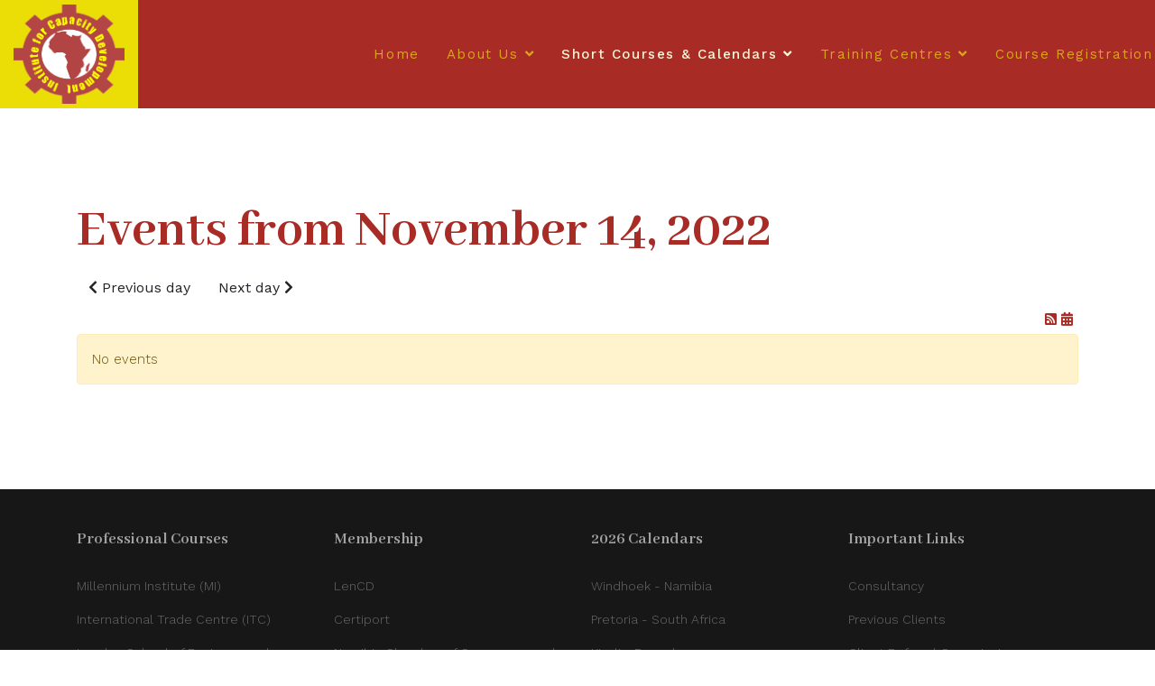

--- FILE ---
content_type: text/html; charset=utf-8
request_url: https://www.icdtraining.com/en/short-courses/monthly-calendar/day/11-14-2022
body_size: 41566
content:

<!doctype html>
<html lang="en-gb" dir="ltr">

<head>
    <meta charset="utf-8">
    <meta name="viewport" content="width=device-width, initial-scale=1, shrink-to-fit=no">
    <link rel="canonical" href="https://www.icdtraining.com/en/short-courses/monthly-calendar/day/11-14-2022">
    <meta charset="utf-8" />
	<base href="https://www.icdtraining.com/en/short-courses/monthly-calendar/day/11-14-2022" />
	<meta name="keywords" content="Adobe Acrobat 7,Adobe Acrobat 8 Pro,Adobe Photoshop CS - Foundation,Adobe Photoshop CS - Intermediate,Adobe Photoshop CS3 - Advanced,Adobe Photoshop CS3 - Expert,Adobe Photoshop CS3 - Foundation,Adobe Photoshop CS3 - Intermediate,Advanced Computer Skills for Personal Assistants,Advanced HTML Programming,Computer Basics - Advanced,Computer Basics - Expert,Computer Basics - Foundation,Computer Basics - Intermediate,Core Essentials - MS Access,Core Essentials - MS Excel,Core Essentials - MS Outlook,Core Essentials - MS PowerPoint,Core Essentials - MS Project,Core Essentials - MS Publisher,Core Essentials - MS Word,Database Management Techniques,Desk-top Publishing,Digital Crime Investigation,Disaster Recovery Planning,Endpoint Security and Network access security,Fundamentals of HTML Programming, ,,Introduction to Operating Systems,Introduction to System and Network Security,Law of Data Security and Investigation,Management Information System and Data,Management,Microsoft Excel  Advanced,Microsoft Excel  Intermediate,Microsoft Excel  Introduction,Microsoft Internet Explorer,Microsoft SharePoint Designer,Microsoft Windows,Microsoft Word Advanced,Microsoft Word Intermediate,Microsoft Word Introduction,Network Security Administration and,Management,Online Publishing,PC Configuration and Troubleshooting,Social Engineering Deception and Defences,Website Development and Management,Windows 2008 Server Administration and Management, Advanced Energy Economics,Analysis &amp; Planning of Investment Projects in the Energy,Sector,Energy and Climate Change,Energy Auditing,Energy Modeling and Analysis,Energy Planning &amp; Sustainable Development,Energy Project Planning &amp; Evaluation,Environmental Impact Assessment of Energy Projects,Environmental Monitoring in the Energy Sector,Financial Management of Energy Projects,Financing of Energy Projects,Fundamentals of Energy Infrastructure Project Finance,Fundamentals of Wind Energy,General Energy Planning,Implementing Rural Electrification Programme,Inspection of Energy Installations,Investment Analysis &amp; Energy Project Management,Liquid Fuels Supply and Demand in Emerging Markets,Logistics &amp; Supply Chain Management in the Energy Sector,Mainstreaming Gender in Sustainable Energy Planning and,Management,Management of Donor Finance in Energy Projects,Management of Energy Installations Systems,Micro Hydropower Technology Development,Monitoring &amp; Evaluation of Energy Projects,Planning and Management of  Energy Resources,Planning of Renewable Energy,Planning, Monitoring &amp; Evaluation of Energy Projects,Renewable Energy &amp; Sustainability,Rural energy Planning and Management,Strategic Procurement Management in the Energy Sector,Sustainable Energy Planning,Sustainable Gas Supply &amp; Demand,Sustainable Hydropower Development,Sustainable Liquified Petroleum Gas Demand &amp; Supply, Budgeting for Efficient Economic Management,Economic planning and budgeting,Excel based Macroeconomic Model Building and Simulations,Local Authorities Resources Mobilization and Management,Macro-econometric Modelling and Forecasting,Macroeconomic Policy Analysis and Management :,Concepts, Tools and Techniques,Macroeconomic policy formulation, analysis and,management,Macroeconomics for Public Sector Managers,Management of Decentralized Development,Management of Rural Development Programmes,Market Analysis and Economic Policy Management,Monetary and Fiscal Policies Management for Legislators,Participatory management of rural development programmes,Pension Funds Options and Management,Planning and Management of Social Services and,Infrastructure,Policy Analysis for Parliamentarians and Policy Makers,Policy design, Analysis and Empowerment,Policy Formulation Implementation and Evaluation,Poverty Reduction Strategies Monitoring and Evaluation,Systems,Public Budgeting and Fiscal Management,Public Debt Management, ,,Public Financial Management for Effective Aid Management,for Policymakers and Parliamentarians,Public Sector Management Strategies and Policies,Quantitative techniques for macroeconomic analysis and,management,Research Methodology and Analysis for Government,Officers,Research Methods, Survey Methodology and Data,Management,Resource Mobilization for Rural Development,Restructuring and Privatization of Public Enterprises,Risk Management,Sectoral policy design, analysis and management,Social Policy Development and Empowerment,Socio Economic rights,SPSS for Researchers and Policy Analysts,STATA Training,Statistical Analysis for Planners, Budget Officers and,Economists,Statistical Methods and Computer Applications for Policy,Analysts,Statistical Methods for Poverty Profiling and Analysis,Survey Methodology and Statistics for Enumerators,Sustainable Mining Laws and Policy Implementation,Sustainable Tourism Development and Management,Tax Analysis and Revenue Forecasting,Tax Management and Income Generation Strategies,Telecommunication Markets and Data Management,Trade Negotiation skills, Accounting Skills for the New Supervisor,Activity Based Budgeting,Advanced Accounting and Auditing for Public,Sector Organizations,Advanced Business Financial Analysis,Asset and Liability Management,Auditing of Computerized Accounting Systems,Auditing of State Owned Enterprises,Budgetary control in project control management,Budgeting and Budgetary Control,Budgeting and Forecasting,Computer Applications in Accounting Auditing,and Financial Management,Computerized Public Sector Financial,Management,Costing, Cost Modeling and Pricing in,Telecommunications,Evaluating Financial Performance,Finance and Budgeting for Non Finance,Managers,Financial Analysis,Financial management and auditing of donor-,funded projects,Financial Management and Budgetary control,Financial Management for Managers,Financial Management for NGOs, ,,Financial Modelling &amp; Valuation,Financial Performance Evaluation for Public,Sector Institutions,Financial Planning &amp; Forecasting,Financial Risk Management,Fixed Asset Management and Project Accounting,Forensic Auditing and Investigation,Implementing Auditing Procedures,Internal Audit,International Financial Reporting Standards,(IFRS),Managing Cash flow,Managing the Internal Audit Function,Modern Accounting Techniques for Accountants,and Auditors,Performance Based Budgeting,Project Finance Modelling,Public Sector Financial Management and control,Revenue Collection Management,Strategic Financial Management,Value for Money (VFM) Auditing for Projects, Advanced Trainers Skills Development for Senior,Trainers,Building Self Esteem and Assertiveness Skills,Coaching and Mentoring,Conducting Effective Performance Reviews,Conquering the Fear of Speaking in Public,Crisis Management,Employee Engagement,Facilitation and Consultation Skills,Gender Analysis and mainstreaming,Good Governance and Leadership,Hiring for Success - Behavioral Interviewing,Techniques,HR and the law,HR for non-HR professionals,HR policy development and implementation,HR strategy fundamentals,Human  Resource Management and Development,Integrating Organizational &amp; Individual,Performance Management Systems,Introductory human  resources Management and,performance evaluation,Knowledge Management,Labour Relations in the Public Sector,Leadership Development Programme for Women,Leadership Innovation and Change Management, ,,Leadership Skills for Supervisors - Communication,,Coaching, and Conflict,Leading &amp; Communicating Change,Management Advancement Programme,Managing the Office Function,Managing the Training Function,Mastering the Interview,Measuring HR Effectiveness,Media Communication and Advocacy,Mediation, Grievance Handling and Conflict,Management,Organisational Development,Performance appraisal Techniques for PAs,Performance Based Human Resources,Management,Performance Evaluation and Management,Personnel Auditing and Training Needs Analysis,Post-Conflict Reconstruction and Stabilisation,Public Service Human Resource Planning and,Management,Results Based Performance Management,Security and Risk Management,Setting performance measures,Social Media and Corporate Relations,Social Media and Digital Journalism,Specialized Competency Training of Instructors /,Trainers,Staff Performance, Appraisal and Evaluation,Technique,Strategic Management for Prisons Support,Programmes in Peace Operations,Strategic Management Skills for Senior Executives, ,,Strategic Performance Management and,Organisational Development,Strategic Planning,Strategic Relationship Management,Strategic Thinking Management,Strengthening Alliances and Network,Management,Talent Management and Succession Planning,Target Setting and Performance Measurement,for Public and Private Sector Institutions,Team Building,Training Needs Analysis and staff Development,Training of Trainers (TOT),Understanding the role and Operations of the,Ombudsman,Workforce Metrics: Introduction to Measurement,in HR and Benchmarking,Workforce planning,Youth Leadership Development and empowerment, Climate Change Adaptation in development,Climate Change and Policy Design,Community Health Project Planning and Management,Community Health Promotion for Trainers,Community Management for Sustainable Water Supply,and Sanitation,Community Water and Sanitation,Community water resource Management and,Sustainable development,Dietary Management and Treatments of HIV/AIDS,Emergency Water Supply and Environmental Sanitation,Environment Impact Assessment Management,Environmental Impact Assessment and Land Reclamation,Environmental Impact Assessment for Sustainable,Development,Environmental Planning for Sustainable Development,Geographical Information Systems (GIS) and Remote,Sensing,Health Centre Administration and Management,Health policy formulation and planning,Health Sanitation and Water Management,Integrated Urban Water Management,Integrated water Resources Management,Management of HIV/AIDS at the workplace,Managing Occupational health and safety,Natural resources development and environment,protection,Nutrition and HIV/AIDS Management,Pest Control in Food Processing Plants,Safety in the Workplace,Sexual reproductive health rights,Sustainable Rural Water Supply and Sanitation,Trade Waste and Industrial Wastewater Treatment,Waste Management, Agricultural Extension, Innovations and Training,Agricultural Policy  Formulation and Analysis,Agricultural Policy in Africa,Agricultural Project Planning and Implementation,Management,Agricultural Projects Monitoring and Evaluation,Agriculture Development and Food Security,Agriculture Marketing &amp; International Trade,Agriculture Production &amp; Trade,Agriculture Project Planning &amp; Management,Analysis &amp; Planning of Investment Projects in the,Agriculture Sector,Commodity Chains and Globalization,Commodity-Based Export Diversification and,Competitiveness Strategies,Community Food Security and Agriculture,Development,Community Sustainable Livelihood And Food,Security Management,Competitiveness Strategies through participatory,processes,Concepts and Tools for Agriculture Value Chain,Data Collection &amp; Analysis in Agriculture Sector,Developing Value Chain Pilot Project Plans,Development of Indicators for Sustainable,Agriculture, ,,Ecofarming practices for smallholdings,Environmental Impact Assessment of Agriculture,Projects,Environmental Monitoring in the Agriculture Sector,Farm Planning and Management,Field Crop Production for Sustainability,Financing Agriculture Projects for Sustainability,Financing of Agriculture Projects,Food Insecurity and Vulnerability Information and,Mapping Systems,Food Security and Land Rights,Gender Analysis &amp; Sustainability in Agriculture,Sector,GIS for Agriculture Development,Global Agricultural Value Chains: Sustainable Growth,for Sustainable Development,Globalization of the Agro-Food System: Challenges,for Promoting Agricultural Exports,Governance in Global Value Chains,High Value Agricultural Products for Smallholder,Markets,Horticulture for Food Security,Impact of Climate Change on Agriculture Sector,Impact of HIV &amp; AIDS on Sustainability in Agriculture,Sector,Implementing and Sustaining Food Security in Africa,Investment Analysis of  Agriculture Projects,Irrigation Technologies &amp; Methods for Small Scale,Farmers,Land Policy Development and Poverty Reduction,Policy Management,Land Policy Formulation, Implementation and,Monitoring, ,,Land Reform and Food Security,Land Resource Conservation,Land Tenure and Policy Issues In Land Use Planning,Land Tenure, Property Rights, and Natural Resource,Management,Management of Irrigation Projects,Managing Agriculture Projects for Food Security,Managing Donor Funded Projects in Agriculture,Sector,Mapping Agricultural Value Chain,Monitoring and Evaluating Value Chain Pilot Projects,Monitoring and Evaluation of Agricultural,Development Projects,Participatory Extension in Rural Communities,Partnerships for Agribusiness Development,,Agricultural Trade, and Market Access,Pesticides Management for Sustainable Agriculture,Planning, Monitoring &amp; Evaluation of Agriculture,Projects,Private Sector Participation in improving industry,performance,Procurement for Agriculture Projects,Promoting Inclusive Agricultural Value Chains,Safe &amp; Effective Use of Crop Protection Products,Safe Warehousing of Crop Production,Strategic Procurement in the Agriculture Sector,Strategies for increasing value chain competitiveness,Strengthening Value Chains to Promote Economic,Growth,Structure and dynamics of value chains,The economics of soil productivity, ,,Tools for decision making and action in the,agricultural sector,Training of Trainers on Land Rights and Land Policy,in Africa,Understanding the value chain and integrating,information into strategy,Value chain analysis and development,Value Chain Concepts and Applications,Value chain framework, economic growth and,poverty reduction,Women's Property Rights and Land Tenure Security, Advanced Logistics and Supply Chain Management,Contract Drafting, Negotiation Skills and,Procurement Management,E- Procurement,Effective Purchasing, Tendering &amp; Supplier Selection,Environmental Procurement,Evaluating, Rating and Selecting Suppliers,Fleet and Transport Management,Logistics and Facility Management,Managing Logistics in the Supply Chain,Managing the Contract &amp; Supplier Relationships,Materials and Supply Chain Management,Procurement Management,Procurement Management for World Bank Funded,Projects,Procurement Policy Implementation,Production Planning &amp; Inventory Control,Purchasing &amp; Supply Management,Purchasing and Cost Saving Techniques,Specifying Requirements &amp; Planning Supply,Stores and Inventory Control Management,Strategic Logistics: Planning and Management,Understanding the Corporate Environment,Warehouse and Retails Logistics,Warehouse Operations and Management, Basic Internet Marketing,Building Relationships for Success in Sales,Business Ethics for the Office,Business Etiquette - Gaining That Extra Edge,Business Leadership - Becoming Management,Material,Business Succession Planning - Developing and,Maintaining a Succession Plan,Customer Care and Public Relations,Marketing and Sales,Marketing for Small Businesses,Marketing with Social Media,Strategic Marketing Communications and Business,Development,Strategic Marketing for FDI and Investment,Promotion,Strategic Tourism Marketing, Accounting Principles for Microfinance Institutions,Advanced Credit Management and Debt Recovery,Agricultural Value Chain Development,Basic Entrepreneurial and Business Management,Skills,Business Planning in Microfinance,Business, Credit Appraisal and Entrepreneurship,development,Credit Management and Debt Recovery,Delinquency Management and Interest Rate,Setting,Development Strategies for SMEs,Financial Analysis for Microfinance Institutions,Improving Operating Efficiencies in MFIs,Income Generating Training,Lending Methodologies and Product Development,Management Information System for Microfinance,Institutions,MFI Performance Monitoring and Reporting,Microfinance and Institutional Policy Development,Micro-finance Management and Governance,Microfinance Policy, Regulation and Supervision,Microfinance risk management and internal,control audit training,Microfinance Training of Trainers,Operational Risk Management for Microfinance,Institutions, ,,Principles for successful Microfinance,Rural Enterprise Development and Management,Skills for Microfinance Managers,Strategic Planning for Small Scale Industries,Strategic Marketing for Microfinance Institutions,Sustainable Enterprise Development and,Management, Advanced Project Management,Advanced Project Monitoring and Evaluation,Advanced Project  Analysis and Evaluation,Advanced project finances Analysis,Advanced Project Monitoring and Evaluation for,Development Projects,Effective Planning &amp; Scheduling,Gender Sensitive Project Planning and Management,Managing  Multiple Projects,Methods and tools for project monitoring and,evaluation,Microsoft Project,Monitoring and evaluation of community and development project projects,Negotiation Skills on Energy Projects and Supervision of,International Contracts,Participatory project planning and Management,Private Public Partnerships for Development Projects,Project Design Planning and Management,Project Design, Proposal Writing and Fund Raising,Project Finance Analysis,Project Planning, Monitoring and Evaluation,Project Cycle Management,Project Management for PAs, Secretaries and,Administrators,Project Management Fundamentals,Project Management Skills for Non-Project Managers,Project planning and management for NGOs,Results Based Monitoring and Evaluation of,development projects,Strategic financial management of NGO Projects,Sustainable Development Projects  in Rural,Communities,Project Portfolio Management, Advanced Executive Office Administration and,Secretarial Skills,Advanced Writing Skills,Archival Management and Documentation,Basic Executive Office Administration and,Secretarial Skills,Communication and Report Writing Skills,Computerized Management of Institutional,Records,Developing Communication Tools,Effective Office Management and Administration,Effective Presentation skills,Event Planning and Management,Executive Administration Skills for PAs and,Secretaries,Executive Secretarial and Administrators Course,Intermediate Executive Office Administration and,Secretarial Skills,Library Management and Documentation,Management Advancement Programme for,Secretaries,Management Skills for Ministers Secretaries,Managing Information Registry,NGO management and Administration,Professional Minute taking and report writing,skills,Professional Secretarial and administrative Skills,Protocol Procedures and Diplomatic etiquette,Public Relations for secretaries,Reception, Switchboard and Telephone,Techniques,Report Writing Skills,Skills for the Administrative Assistant,Speech Writing Skills,Travel and Protocol Procedures" />
	<meta name="description" content="Institute for Capacity Development (ICD) is a non partisan independent Management training and development institution. ICD was founded on the need to continuously capacitate the skills of decision makers in Government, Parastatals, NGOs, the Private sector, CBOs and all other development based institutions." />
	<meta name="generator" content="HELIX_ULTIMATE_GENERATOR_TEXT" />
	<title>2026 Monthly Calendar</title>
	<link href="/images/icd.png" rel="shortcut icon" type="image/vnd.microsoft.icon" />
	<link href="/media/com_rseventspro/css/font-awesome.min.css?d457510d454f567aff0c520a95b0c2b9" rel="stylesheet" />
	<link href="/media/com_rseventspro/css/v4-shims.min.css?d457510d454f567aff0c520a95b0c2b9" rel="stylesheet" />
	<link href="/media/com_rseventspro/css/site.css?d457510d454f567aff0c520a95b0c2b9" rel="stylesheet" />
	<link href="/media/com_rseventspro/css/calendar.css?d457510d454f567aff0c520a95b0c2b9" rel="stylesheet" />
	<link href="//fonts.googleapis.com/css?family=Work Sans:100,100i,300,300i,400,400i,500,500i,700,700i,900,900i&subset=latin&display=swap" rel="stylesheet" media="none" onload="media=&quot;all&quot;" />
	<link href="//fonts.googleapis.com/css?family=Abhaya Libre:100,100i,300,300i,400,400i,500,500i,700,700i,900,900i&subset=sinhala&display=swap" rel="stylesheet" media="none" onload="media=&quot;all&quot;" />
	<link href="/templates/megainc/css/bootstrap.min.css" rel="stylesheet" />
	<link href="/plugins/system/helixultimate/assets/css/system-j3.min.css" rel="stylesheet" />
	<link href="/templates/megainc/css/font-awesome.min.css" rel="stylesheet" />
	<link href="/templates/megainc/css/fa-v4-shims.css" rel="stylesheet" />
	<link href="/templates/megainc/css/template.css" rel="stylesheet" />
	<link href="/templates/megainc/css/presets/default.css" rel="stylesheet" />
	<style>
.sppb-addon-article .sppb-article-info-wrap h3{font-family: 'Work Sans', sans-serif;}
body{font-family: 'Work Sans', sans-serif;font-size: 15px;font-weight: 300;}
@media (max-width:767px){body{font-size: 13px;}
}
h1{font-family: 'Abhaya Libre', sans-serif;font-size: 60px;font-weight: 600;}
@media (min-width:768px) and (max-width:991px){h1{font-size: 45px;}
}
@media (max-width:767px){h1{font-size: 35px;}
}
h2{font-family: 'Work Sans', sans-serif;font-size: 27px;font-weight: 400;}
@media (max-width:767px){h2{font-size: 18px;}
}
h3{font-family: 'Abhaya Libre', sans-serif;font-size: 44px;font-weight: 600;}
@media (max-width:767px){h3{font-size: 26px;}
}
h4{font-family: 'Work Sans', sans-serif;font-size: 18px;font-weight: 300;}
@media (min-width:768px) and (max-width:991px){h4{font-size: 16px;}
}
@media (max-width:767px){h4{font-size: 14px;}
}
.sp-megamenu-parent > li > a, .sp-megamenu-parent > li > span, .sp-megamenu-parent .sp-dropdown li.sp-menu-item > a{font-family: 'Work Sans', sans-serif;font-size: 15px;font-weight: 700;}
@media (max-width:767px){.sp-megamenu-parent > li > a, .sp-megamenu-parent > li > span, .sp-megamenu-parent .sp-dropdown li.sp-menu-item > a{font-size: 13px;}
}
.step-arrow .step-number{font-family: 'Abhaya Libre', sans-serif;}
.logo-image {height:110px;}.logo-image-phone {height:110px;}
	</style>
	<script type="application/json" class="joomla-script-options new">{"csrf.token":"e6827e14b2f5465d487e8e6d1a45ef32","system.paths":{"root":"","base":""},"data":{"breakpoints":{"tablet":991,"mobile":480},"header":{"stickyOffset":"100"}}}</script>
	<script src="/media/system/js/core.js?d457510d454f567aff0c520a95b0c2b9"></script>
	<script src="/media/jui/js/jquery.min.js?d457510d454f567aff0c520a95b0c2b9"></script>
	<script src="/media/jui/js/jquery-noconflict.js?d457510d454f567aff0c520a95b0c2b9"></script>
	<script src="/media/jui/js/jquery-migrate.min.js?d457510d454f567aff0c520a95b0c2b9"></script>
	<script src="/templates/megainc/js/bootstrap.bundle.min.js"></script>
	<script src="/templates/megainc/js/main.js"></script>
	<script>
var rsepro_root = '/';
var rsepro_modal_width = '800';
var rsepro_modal_height = '600';
var rsepro_muted_class = 'muted'template="megainc";
	</script>
	<script src="/media/com_rseventspro/js/bootstrap.fix.js?d457510d454f567aff0c520a95b0c2b9" type="text/javascript"></script>
	<script src="/media/com_rseventspro/js/site.js?d457510d454f567aff0c520a95b0c2b9" type="text/javascript"></script>
</head>


<body class="site helix-ultimate hu com-rseventspro view-calendar layout-day task-none itemid-335 en-gb ltr sticky-header layout-fluid offcanvas-init offcanvs-position-right preset-white">
    
    <div class="body-wrapper">
        <div class="body-innerwrapper">
                        
<header id="sp-header" >

				
	
<div class="row">
	<div id="sp-logo" class="col-6 col-sm-4 col-lg-3 "><div class="sp-column  d-flex align-items-center"><ul class="sp-contact-info"><li class="sp-contact-phone"><span class="fa fa-phone" aria-hidden="true"></span> <a href="tel:+27123623397">+27123623397</a></li><li class="sp-contact-mobile"><span class="fa fa-mobile" aria-hidden="true"></span> <a href="tel:+27603048492">+27603048492</a></li><li class="sp-contact-email"><span class="fa fa-envelope" aria-hidden="true"></span> <a href="mailto:coordinator@icdtraining.com">coordinator@icdtraining.com</a></li><li class="sp-contact-time"><span class="fa fa-clock-o" aria-hidden="true"></span> Mon - Fri 8:00 - 17:30</li></ul><div class="logo"><a href="/"><img class="logo-image d-none d-lg-inline-block" src="/images/icd.png" alt="Institute for Capacity Development"><img class="logo-image-phone d-inline-block d-lg-none" src="/images/icd.png" alt="Institute for Capacity Development"></a></div></div></div><div id="sp-menu" class="col-2 col-sm-6 col-lg-9 "><div class="sp-column  d-flex align-items-center justify-content-end"><nav class="sp-megamenu-wrapper" role="navigation"><a id="offcanvas-toggler" aria-label="Navigation" class="offcanvas-toggler-right d-block d-lg-none" href="#"><i class="fa fa-bars" aria-hidden="true" title="Navigation"></i></a><ul class="sp-megamenu-parent menu-animation-fade-down d-none d-lg-block"><li class="sp-menu-item"><a   href="/en/" >Home</a></li><li class="sp-menu-item sp-has-child"><a   href="/en/about" >About Us</a><div class="sp-dropdown sp-dropdown-main sp-menu-right" style="width: 240px;"><div class="sp-dropdown-inner"><ul class="sp-dropdown-items"><li class="sp-menu-item"><a   href="/en/about/services" >Services</a></li><li class="sp-menu-item"><a   href="/en/about/visa-information-and-accomodation" >Visa Information and Accomodation</a></li><li class="sp-menu-item"><a   href="/en/about/contact-us" >Contact Us</a></li></ul></div></div></li><li class="sp-menu-item sp-has-child active"><a   href="/en/short-courses" >Short Courses &amp; Calendars</a><div class="sp-dropdown sp-dropdown-main sp-menu-right" style="width: 240px;"><div class="sp-dropdown-inner"><ul class="sp-dropdown-items"><li class="sp-menu-item sp-has-child"><a   href="#" >2026 Calendar</a><div class="sp-dropdown sp-dropdown-sub sp-menu-right" style="width: 240px;"><div class="sp-dropdown-inner"><ul class="sp-dropdown-items"><li class="sp-menu-item"><a   href="/docs/calendars/ICD_International_Short_Courses_2026_Calendar-Windhoek_(Namibia).pdf" >Windhoek - Namibia</a></li><li class="sp-menu-item"><a   href="/docs/calendars/ICD_International_Short_Courses_2026_Calendar-Pretoria_(RSA).pdf" >Pretoria - South Africa</a></li><li class="sp-menu-item"><a   href="/docs/calendars/ICD_International_Short_Courses_2026_Calendar-Harare_(Zimbabwe).pdf" >Harare - Zimbabwe</a></li><li class="sp-menu-item"><a   href="/docs/calendars/ICD_International_Short_Courses_2026_Calendar-Kigali_(Rwanda).pdf" >Kigali - Rwanda</a></li></ul></div></div></li><li class="sp-menu-item current-item active"><a aria-current="page"  href="/en/short-courses/monthly-calendar" >Monthly Calendar</a></li><li class="sp-menu-item"></li><li class="sp-menu-item"></li><li class="sp-menu-item"></li><li class="sp-menu-item"></li><li class="sp-menu-item"></li><li class="sp-menu-item"></li><li class="sp-menu-item"></li><li class="sp-menu-item"></li><li class="sp-menu-item"></li><li class="sp-menu-item"></li><li class="sp-menu-item"></li><li class="sp-menu-item"></li><li class="sp-menu-item"><a   href="/en/short-courses/course-categories" >Our Course Categories</a></li></ul></div></div></li><li class="sp-menu-item sp-has-child"><a   href="/en/training-venues" >Training Centres</a><div class="sp-dropdown sp-dropdown-main sp-menu-right" style="width: 240px;"><div class="sp-dropdown-inner"><ul class="sp-dropdown-items"><li class="sp-menu-item"><a   href="/en/training-venues/republic-of-namibia" >Republic of Namibia</a></li><li class="sp-menu-item"><a   href="/en/training-venues/republic-of-south-africa" >Republic of South Africa</a></li><li class="sp-menu-item"><a   href="/en/training-venues/republic-of-zimbabwe" >Republic of Zimbabwe</a></li><li class="sp-menu-item"><a   href="/en/training-venues/republic-of-rwanda" >Republic of Rwanda</a></li></ul></div></div></li><li class="sp-menu-item sp-has-child"><a   href="#" >Course Registration</a><div class="sp-dropdown sp-dropdown-main sp-menu-right" style="width: 240px;"><div class="sp-dropdown-inner"><ul class="sp-dropdown-items"><li class="sp-menu-item"><a   href="/en/course-registration/registration-procedures" >Registration Procedures</a></li><li class="sp-menu-item"><a   href="/en/course-registration/registration-modes" >Registration Modes</a></li><li class="sp-menu-item"><a   href="/en/course-registration/online-application" >Online Application</a></li><li class="sp-menu-item"><a   href="/docs/ICD_Application_Form.pdf" >Download Application Form</a></li></ul></div></div></li></ul></nav></div></div></div>
				
</header>
<section id="sp-section-3" >

				
	
<div class="row">
	<div id="sp-title" class="col-lg-12 "><div class="sp-column "></div></div></div>
				
</section>
<section id="sp-main-body" >

										<div class="container">
					<div class="container-inner">
						
	
<div class="row">
	
<main id="sp-component" class="col-lg-12 ">
	<div class="sp-column ">
		<div id="system-message-container" aria-live="polite">
			</div>


		
		
<h1>Events from November 14, 2022</h1>

<div class="clearfix">
	<a href="/en/short-courses/monthly-calendar/day/11-13-2022" class="btn pull-left"><i class="fa fa-chevron-left"></i> Previous day</a>
	<a href="/en/short-courses/monthly-calendar/day/11-15-2022" class="btn pull-right">Next day <i class="fa fa-chevron-right"></i></a>
</div>

<div class="rs_rss">
		
		<a href="https://www.icdtraining.com/en/short-courses/monthly-calendar/day/11-14-2022?format=feed&amp;type=rss" class="hasTooltip rsepro-rss" title="RSS Feed">
		<i class="fa fa-rss-square"></i>
	</a>
			<a href="https://www.icdtraining.com/en/short-courses/monthly-calendar/day/11-14-2022?format=raw&amp;type=ical" class="hasTooltip rsepro-ical" title="iCal Feed">
		<i class="fa fa-calendar"></i>
	</a>
	</div>

<div class="alert alert-warning">No events</div>


<script type="text/javascript">
	jQuery(document).ready(function() {
					});
</script>

			</div>
</main>
</div>
											</div>
				</div>
						
</section>
<section id="sp-bottom" >

						<div class="container">
				<div class="container-inner">
			
	
<div class="row">
	<div id="sp-bottom1" class="col-sm-col-sm-6 col-lg-3 "><div class="sp-column "><div class="sp-module "><h3 class="sp-module-title">Professional Courses</h3><div class="sp-module-content"><ul class="menu">
<li class="item-116"><a href="/en/millennium-institute-mi" >Millennium Institute (MI)</a></li><li class="item-310"><a href="/en/international-trade-centre-itc" >International Trade Centre (ITC)</a></li><li class="item-311"><a href="/en/london-school-of-business-and-finance-lsbf" >London School of Business and Finance (LSBF)</a></li><li class="item-312"><a href="/en/institute-of-supply-chain-management-ioscm" >Institute of Supply Chain Management (IoSCM)</a></li></ul>
</div></div></div></div><div id="sp-bottom2" class="col-sm-col-sm-6 col-lg-3 "><div class="sp-column "><div class="sp-module "><h3 class="sp-module-title">Membership</h3><div class="sp-module-content"><ul class="menu">
<li class="item-164"><a href="http://www.lencd.org/" >LenCD </a></li><li class="item-165"><a href="https://www.certiport.com/" >Certiport</a></li><li class="item-163"><a href="http://www.ncci.org.na/" >Namibia Chamber of Commerce and Industry (NCCI)</a></li></ul>
</div></div></div></div><div id="sp-bottom3" class="col-lg-3 "><div class="sp-column "><div class="sp-module "><h3 class="sp-module-title">2026 Calendars</h3><div class="sp-module-content"><ul class="menu">
<li class="item-313"><a href="/docs/calendars/ICD_International_Short_Courses_2026_Calendar-Windhoek_(Namibia).pdf" >Windhoek - Namibia</a></li><li class="item-314"><a href="/docs/calendars/ICD_International_Short_Courses_2026_Calendar-Pretoria_(RSA).pdf" >Pretoria - South Africa</a></li><li class="item-316"><a href="/docs/calendars/ICD_International_Short_Courses_2026_Calendar-Kigali_(Rwanda).pdf" >Kigali - Rwanda</a></li><li class="item-322"><a href="http://www.icdtraining.com/en/training-venues" >Venues/Centres</a></li></ul>
</div></div></div></div><div id="sp-bottom4" class="col-lg-3 "><div class="sp-column "><div class="sp-module "><h3 class="sp-module-title">Important Links</h3><div class="sp-module-content"><ul class="menu">
<li class="item-317"><a href="/en/consultancy" >Consultancy</a></li><li class="item-318"><a href="/en/previous-clients" >Previous Clients </a></li><li class="item-319"><a href="/en/client-referral-commission" >Client Referral Commission</a></li><li class="item-320"><a href="/en/icd-course-cancellation-policy" >ICD Course Cancellation Policy</a></li><li class="item-321"><a href="/en/fraud-alert-and-misrepresentation" >Fraud Alert and Misrepresentation</a></li></ul>
</div></div></div></div></div>
							</div>
			</div>
			
</section>
<footer id="sp-footer" >

						<div class="container">
				<div class="container-inner">
			
	
<div class="row">
	<div id="sp-footer1" class="col-lg-6 "><div class="sp-column "><span class="sp-copyright">© 2026 Institute for Capacity Development (ICD). All Rights Reserved.</span></div></div><div id="sp-footer2" class="col-lg-6 "><div class="sp-column "><div class="sp-module  privacy-menu"><div class="sp-module-content"><ul class="menu">
<li class="item-168"><a href="/en/privacy" >Privacy</a></li><li class="item-169"><a href="/en/terms" >Terms &amp; Conditions</a></li></ul>
</div></div><ul class="social-icons"><li class="social-icon-facebook"><a target="_blank" href="https://www.facebook.com/icdtraining" aria-label="facebook"><span class="fa fa-facebook" aria-hidden="true"></span></a></li><li class="social-icon-twitter"><a target="_blank" href="https://twitter.com/ICDconsultancy" aria-label="twitter"><span class="fa fa-twitter" aria-hidden="true"></span></a></li><li class="social-icon-pinterest"><a target="_blank" href="http://www.pinterest.com/icdtraining/" aria-label="Pinterest"><span class="fa fa-pinterest" aria-hidden="true"></span></a></li><li><a target="_blank" href="http://www.youtube.com/channel/UCfZk8T6m8J_KQlTaEZI6A2Q" aria-label="Youtube"><span class="fa fa-youtube" aria-hidden="true"></span></a></li><li class="social-icon-linkedin"><a target="_blank" href="http://www.linkedin.com/in/icdtraining" aria-label="LinkedIn"><span class="fa fa-linkedin" aria-hidden="true"></span></a></li><li class="social-icon-instagram"><a target="_blank" href="#" aria-label="Instagram"><span class="fa fa-instagram" aria-hidden="true"></span></a></li><li class="social-icon-vk"><a target="_blank" href="/+264813866883" aria-label="VK"><span class="fa fa-vk" aria-hidden="true"></span></a></li><li class="social-icon-skype"><a href="skype:icdtraining1?chat" aria-label="Skype"><span class="fa fa-skype" aria-hidden="true"></span></a></li><li class="social-icon-whatsapp"><a href="whatsapp://send?abid=+27603048492&text=Hi" aria-label="WhatsApp"><span class="fa fa-whatsapp" aria-hidden="true"></span></a></li></ul></div></div></div>
							</div>
			</div>
			
</footer>        </div>
    </div>

    <!-- Off Canvas Menu -->
    <div class="offcanvas-overlay"></div>
    <div class="offcanvas-menu">
        <a href="#" class="close-offcanvas"><span class="fa fa-remove"></span></a>
        <div class="offcanvas-inner">
                            <div class="sp-module "><div class="sp-module-content"><ul class="menu">
<li class="item-101 default"><a href="/en/" >Home</a></li><li class="item-107 menu-deeper menu-parent"><a href="/en/about" >About Us<span class="menu-toggler"></span></a><ul class="menu-child"><li class="item-114"><a href="/en/about/services" >Services</a></li><li class="item-287"><a href="/en/about/visa-information-and-accomodation" >Visa Information and Accomodation</a></li><li class="item-279"><a href="/en/about/contact-us" >Contact Us</a></li></ul></li><li class="item-105 active menu-deeper menu-parent"><a href="/en/short-courses" >Short Courses &amp; Calendars<span class="menu-toggler"></span></a><ul class="menu-child"><li class="item-325 menu-deeper menu-parent"><a href="#" >2026 Calendar<span class="menu-toggler"></span></a><ul class="menu-child"><li class="item-327"><a href="/docs/calendars/ICD_International_Short_Courses_2026_Calendar-Windhoek_(Namibia).pdf" >Windhoek - Namibia</a></li><li class="item-328"><a href="/docs/calendars/ICD_International_Short_Courses_2026_Calendar-Pretoria_(RSA).pdf" >Pretoria - South Africa</a></li><li class="item-329"><a href="/docs/calendars/ICD_International_Short_Courses_2026_Calendar-Harare_(Zimbabwe).pdf" >Harare - Zimbabwe</a></li><li class="item-330"><a href="/docs/calendars/ICD_International_Short_Courses_2026_Calendar-Kigali_(Rwanda).pdf" >Kigali - Rwanda</a></li></ul></li><li class="item-335 current active"><a href="/en/short-courses/monthly-calendar" >Monthly Calendar</a></li><li class="item-323"><a href="/en/short-courses/course-categories" >Our Course Categories</a></li></ul></li><li class="item-108 menu-deeper menu-parent"><a href="/en/training-venues" >Training Centres<span class="menu-toggler"></span></a><ul class="menu-child"><li class="item-173"><a href="/en/training-venues/republic-of-namibia" >Republic of Namibia</a></li><li class="item-276"><a href="/en/training-venues/republic-of-south-africa" >Republic of South Africa</a></li><li class="item-277"><a href="/en/training-venues/republic-of-zimbabwe" >Republic of Zimbabwe</a></li><li class="item-278"><a href="/en/training-venues/republic-of-rwanda" >Republic of Rwanda</a></li></ul></li><li class="item-280 menu-deeper menu-parent"><a href="#" >Course Registration<span class="menu-toggler"></span></a><ul class="menu-child"><li class="item-282"><a href="/en/course-registration/registration-procedures" >Registration Procedures</a></li><li class="item-281"><a href="/en/course-registration/registration-modes" >Registration Modes</a></li><li class="item-283"><a href="/en/course-registration/online-application" >Online Application</a></li><li class="item-284"><a href="/docs/ICD_Application_Form.pdf" >Download Application Form</a></li></ul></li></ul>
</div></div><div class="sp-module "><div class="sp-module-content"><ul class="menu">
<li class="item-101 default"><a href="/en/" >Home</a></li><li class="item-107 menu-deeper menu-parent"><a href="/en/about" >About Us<span class="menu-toggler"></span></a><ul class="menu-child"><li class="item-114"><a href="/en/about/services" >Services</a></li><li class="item-287"><a href="/en/about/visa-information-and-accomodation" >Visa Information and Accomodation</a></li><li class="item-279"><a href="/en/about/contact-us" >Contact Us</a></li></ul></li><li class="item-105 active menu-deeper menu-parent"><a href="/en/short-courses" >Short Courses &amp; Calendars<span class="menu-toggler"></span></a><ul class="menu-child"><li class="item-325 menu-deeper menu-parent"><a href="#" >2026 Calendar<span class="menu-toggler"></span></a><ul class="menu-child"><li class="item-327"><a href="/docs/calendars/ICD_International_Short_Courses_2026_Calendar-Windhoek_(Namibia).pdf" >Windhoek - Namibia</a></li><li class="item-328"><a href="/docs/calendars/ICD_International_Short_Courses_2026_Calendar-Pretoria_(RSA).pdf" >Pretoria - South Africa</a></li><li class="item-329"><a href="/docs/calendars/ICD_International_Short_Courses_2026_Calendar-Harare_(Zimbabwe).pdf" >Harare - Zimbabwe</a></li><li class="item-330"><a href="/docs/calendars/ICD_International_Short_Courses_2026_Calendar-Kigali_(Rwanda).pdf" >Kigali - Rwanda</a></li></ul></li><li class="item-335 current active"><a href="/en/short-courses/monthly-calendar" >Monthly Calendar</a></li><li class="item-323"><a href="/en/short-courses/course-categories" >Our Course Categories</a></li></ul></li><li class="item-108 menu-deeper menu-parent"><a href="/en/training-venues" >Training Centres<span class="menu-toggler"></span></a><ul class="menu-child"><li class="item-173"><a href="/en/training-venues/republic-of-namibia" >Republic of Namibia</a></li><li class="item-276"><a href="/en/training-venues/republic-of-south-africa" >Republic of South Africa</a></li><li class="item-277"><a href="/en/training-venues/republic-of-zimbabwe" >Republic of Zimbabwe</a></li><li class="item-278"><a href="/en/training-venues/republic-of-rwanda" >Republic of Rwanda</a></li></ul></li><li class="item-280 menu-deeper menu-parent"><a href="#" >Course Registration<span class="menu-toggler"></span></a><ul class="menu-child"><li class="item-282"><a href="/en/course-registration/registration-procedures" >Registration Procedures</a></li><li class="item-281"><a href="/en/course-registration/registration-modes" >Registration Modes</a></li><li class="item-283"><a href="/en/course-registration/online-application" >Online Application</a></li><li class="item-284"><a href="/docs/ICD_Application_Form.pdf" >Download Application Form</a></li></ul></li></ul>
</div></div>
                    </div>
    </div>

    
    

    <!-- Go to top -->
              <script src="//code.tidio.co/8qkcabrm3tttib2zee2j5hpmzmlowuch.js" async></script>
</body>

</html>

--- FILE ---
content_type: text/css
request_url: https://www.icdtraining.com/templates/megainc/css/presets/default.css
body_size: 14499
content:
body,.sp-preloader{background-color:#ffffff;color:#a92b26}.sp-preloader>div{background:#ebde07}.sp-preloader>div:after{background:#ffffff}#sp-top-bar{background:#333333;color:#aaaaaa}#sp-top-bar a{color:#aaaaaa}#sp-header{background:#a92b26}a{color:#ebde07}a:hover,a:focus,a:active{color:#a72222}.tags>li{display:inline-block}.tags>li a{background:rgba(235, 222, 7, 0.1);color:#ebde07}.tags>li a:hover{background:#a72222}.article-social-share .social-share-icon ul li a{color:#a92b26}.article-social-share .social-share-icon ul li a:hover,.article-social-share .social-share-icon ul li a:focus{background:#ebde07}.pager>li a{border:1px solid #ededed;color:#a92b26}.sp-reading-progress-bar{background-color:#ebde07}.sp-megamenu-parent>li>a{color:#ecdf08}.sp-megamenu-parent>li:hover>a{color:#fbf9d7}.sp-megamenu-parent>li.active>a,.sp-megamenu-parent>li.active:hover>a{color:#fbf9d7}.sp-megamenu-parent .sp-dropdown .sp-dropdown-inner{background:#ffffff}.sp-megamenu-parent .sp-dropdown li.sp-menu-item>a{color:#252525}.sp-megamenu-parent .sp-dropdown li.sp-menu-item>a:hover{color:#a72222}.sp-megamenu-parent .sp-dropdown li.sp-menu-item.active>a{color:#a72222}.sp-megamenu-parent .sp-mega-group>li>a{color:#252525}#offcanvas-toggler>.fa{color:#ecdf08}#offcanvas-toggler>.fa:hover,#offcanvas-toggler>.fa:focus,#offcanvas-toggler>.fa:active{color:#fbf9d7}.offcanvas-menu{background-color:#ffffff;color:#252525}.offcanvas-menu .offcanvas-inner .sp-module ul>li a,.offcanvas-menu .offcanvas-inner .sp-module ul>li span{color:#252525}.offcanvas-menu .offcanvas-inner .sp-module ul>li a:hover,.offcanvas-menu .offcanvas-inner .sp-module ul>li a:focus,.offcanvas-menu .offcanvas-inner .sp-module ul>li span:hover,.offcanvas-menu .offcanvas-inner .sp-module ul>li span:focus{color:#a72222}.offcanvas-menu .offcanvas-inner .sp-module ul>li.menu-parent>a>.menu-toggler,.offcanvas-menu .offcanvas-inner .sp-module ul>li.menu-parent>.menu-separator>.menu-toggler{color:rgba(37, 37, 37, 0.5)}.offcanvas-menu .offcanvas-inner .sp-module ul>li ul li a{color:rgba(37, 37, 37, 0.8)}.btn-primary,.sppb-btn-primary{border-color:#ebde07;background-color:#ebde07}.btn-primary:hover,.sppb-btn-primary:hover{border-color:#a72222;background-color:#a72222}ul.social-icons>li a:hover{color:#ebde07}.sp-page-title{background:#ebde07}.layout-boxed .body-innerwrapper{background:#ffffff}.sp-module ul>li>a{color:#a92b26}.sp-module ul>li>a:hover{color:#ebde07}.sp-module .latestnews>div>a{color:#a92b26}.sp-module .latestnews>div>a:hover{color:#ebde07}.sp-module .tagscloud .tag-name:hover{background:#ebde07}.search .btn-toolbar button{background:#ebde07}#sp-bottom-top,#sp-footer,#sp-bottom{background:#171717;color:rgba(255, 255, 255, 0.6)}#sp-bottom-top .text-color,#sp-footer .text-color,#sp-bottom .text-color{color:#ffffff}#sp-bottom-top a,#sp-footer a,#sp-bottom a{color:rgba(162, 162, 162, 0.6)}#sp-bottom-top a:hover,#sp-bottom-top a:active,#sp-bottom-top a:focus,#sp-footer a:hover,#sp-footer a:active,#sp-footer a:focus,#sp-bottom a:hover,#sp-bottom a:active,#sp-bottom a:focus{color:#ffffff}#sp-bottom .sp-module-content .latestnews>li>a>span{color:#ffffff}.sp-comingsoon body{background-color:#ebde07}.pagination>li>a,.pagination>li>span{color:#000}.pagination>li>a:hover,.pagination>li>a:focus,.pagination>li>span:hover,.pagination>li>span:focus{color:#a92b26}.pagination>.active>a,.pagination>.active>span{border-color:#ebde07;background-color:#ebde07}.pagination>.active>a:hover,.pagination>.active>a:focus,.pagination>.active>span:hover,.pagination>.active>span:focus{border-color:#ebde07;background-color:#ebde07}.error-code,.coming-soon-number{color:#ebde07}body a{color:#a92b26}body a:hover,body a:focus{color:#a92b26}.hero-slider div[class*="sp-slider-content-align"]{background-color:rgba(167, 34, 34, 0.6)}#sp-bottom-top .sppb-btn.sppb-btn-primary,.sppb-btn.sppb-btn-primary{background-color:#ebde07}#sp-bottom-top .sppb-btn.sppb-btn-primary.sppb-btn-outline,.sppb-btn.sppb-btn-primary.sppb-btn-outline{border:1px solid #ebde07;color:#ebde07}#sp-bottom-top .sppb-btn.sppb-btn-primary.sppb-btn-outline:hover,#sp-bottom-top .sppb-btn.sppb-btn-primary.sppb-btn-outline:focus,.sppb-btn.sppb-btn-primary.sppb-btn-outline:hover,.sppb-btn.sppb-btn-primary.sppb-btn-outline:focus{background-color:#ebde07}#sp-bottom-top .sppb-btn.sppb-btn-primary:hover,#sp-bottom-top .sppb-btn.sppb-btn-primary:focus,.sppb-btn.sppb-btn-primary:hover,.sppb-btn.sppb-btn-primary:focus{background-color:#b9af06}#sp-bottom-top .sppb-btn.sppb-btn-default,.sppb-btn.sppb-btn-default{color:#ebde07}#sp-bottom-top .sppb-btn.sppb-btn-default:hover,#sp-bottom-top .sppb-btn.sppb-btn-default:focus,.sppb-btn.sppb-btn-default:hover,.sppb-btn.sppb-btn-default:focus{background-color:#e6e6e6}#sp-bottom-top .sppb-btn.sppb-btn-default.sppb-btn-outline:hover,#sp-bottom-top .sppb-btn.sppb-btn-default.sppb-btn-outline:focus,.sppb-btn.sppb-btn-default.sppb-btn-outline:hover,.sppb-btn.sppb-btn-default.sppb-btn-outline:focus{color:#ebde07}#sp-bottom-top .sppb-btn.sppb-btn-link,.sppb-btn.sppb-btn-link{color:#a92b26}#sp-bottom-top .sppb-btn.sppb-btn-link.sppb-btn-primary-link,.sppb-btn.sppb-btn-link.sppb-btn-primary-link{color:#ebde07}#sp-header{height:120px}#sp-header .logo{height:120px;background-color:#a72222}.login .list-group>a{color:#a92b26}.article-list .article .article-header h1 a,.article-list .article .article-header h2 a{color:#a92b26}.article-list .article .article-header h1 a:hover,.article-list .article .article-header h1 a:active,.article-list .article .article-header h1 a:focus,.article-list .article .article-header h2 a:hover,.article-list .article .article-header h2 a:active,.article-list .article .article-header h2 a:focus{color:#a92b26}.article-details .article-ratings-social-share{border-top:1px solid rgba(169, 43, 38, 0.1);border-bottom:1px solid rgba(169, 43, 38, 0.1)}.pager{border-top:1px solid rgba(169, 43, 38, 0.15)}html.coming-soon body:before{background-color:rgba(167, 34, 34, 0.5)}html.error-page .error-code{color:#a92b26}input[type="text"]:not(.form-control),input[type="email"]:not(.form-control),input[type="url"]:not(.form-control),input[type="date"]:not(.form-control),input[type="password"]:not(.form-control),input[type="search"]:not(.form-control),input[type="tel"]:not(.form-control),input[type="number"]:not(.form-control),select:not(.form-control){color:#a92b26}input[type="text"]:not(.form-control)::placeholder,input[type="email"]:not(.form-control)::placeholder,input[type="url"]:not(.form-control)::placeholder,input[type="date"]:not(.form-control)::placeholder,input[type="password"]:not(.form-control)::placeholder,input[type="search"]:not(.form-control)::placeholder,input[type="tel"]:not(.form-control)::placeholder,input[type="number"]:not(.form-control)::placeholder,select:not(.form-control)::placeholder{color:rgba(169, 43, 38, 0.5)}textarea.sppb-form-control,.sppb-form-group textarea.sppb-form-control{border-bottom:1px solid rgba(169, 43, 38, 0.5)}textarea.sppb-form-control::placeholder,.sppb-form-group textarea.sppb-form-control::placeholder{color:rgba(169, 43, 38, 0.5)}.primary-bg{background-color:#a72222}.secondary-bg{background-color:#04d415}.primary-bg-op5{background-color:rgba(167, 34, 34, 0.5)}.primary-bg-op5 .sppb-row-overlay{background-color:rgba(167, 34, 34, 0.5)}.primary-bg-op6{background-color:rgba(167, 34, 34, 0.6)}.primary-bg-op3{background-color:rgba(167, 34, 34, 0.3)}#sp-logo .sp-column a{color:#a92b26}.mod-languages:hover form .chzn-container .chzn-single,.mod-languages:hover:before{color:#a92b26}.mod-languages form .chzn-container .chzn-single{color:#a92b26;border-bottom:1px solid rgba(169, 43, 38, 0.3)}.mod-languages form .chzn-container .chzn-single:hover,.mod-languages form .chzn-container .chzn-single:focus{color:#a92b26;border-bottom-color:#a92b26}.mod-languages form .chzn-container.chzn-container-active .chzn-single{border-bottom-color:#a92b26}.mod-languages form .chzn-container .chzn-drop{color:#a92b26}.mod-languages form .chzn-container .chzn-drop .chzn-results li:hover,.mod-languages form .chzn-container .chzn-drop .chzn-results li:focus,.mod-languages form .chzn-container .chzn-drop .chzn-results li.result-selected{color:#ebde07}.hero-slider div[class*="sp-slider-content-align"]{background-color:rgba(167, 34, 34, 0.6)}.req-a-call .sppb-form-builder-btn button:hover,.req-a-call .sppb-form-builder-btn button:focus{color:#ebde07}.sppb-addon-testimonial .sppb-addon-content{border-left:3px solid #04d415}.sppb-addon-testimonial .sppb-addon-content .sppb-addon-testimonial-review{border-bottom:1px solid rgba(169, 43, 38, 0.1)}.sppb-addon-testimonial:hover .sppb-addon-content{background-color:#04d415}.sppb-addon-testimonial .sppb-addon-testimonial-footer .sppb-addon-testimonial-client-url,.sppb-addon-testimonial .sppb-addon-testimonial-footer .sppb-addon-testimonial-client{color:#a92b26}.sppb-addon-form-builder:not(.req-a-call) .sppb-form-control::placeholder,.sppb-addon-form-builder:not(.req-a-call) .sppb-form-group .sppb-form-control::placeholder{color:rgba(169, 43, 38, 0.5)}.sppb-addon-form-builder:not(.req-a-call) .form-builder-checkbox-item label::before,.sppb-addon-form-builder:not(.req-a-call) .form-builder-radio-item label::before,.sppb-addon-form-builder:not(.req-a-call) .sppb-form-check-label::before{border-color:#a92b26}.sppb-addon-form-builder:not(.req-a-call) .form-builder-checkbox-item input:checked+label::before,.sppb-addon-form-builder:not(.req-a-call) .form-builder-radio-item input:checked+label::before,.sppb-addon-form-builder:not(.req-a-call) .sppb-form-check-input:checked+label::before{background:#a92b26;border-color:#a92b26}.sppb-addon-form-builder:not(.req-a-call) textarea.sppb-form-control{border-bottom:1px solid rgba(169, 43, 38, 0.5)}.sppb-addon-form-builder:not(.req-a-call) .sppb-form-builder-btn .sppb-btn{background-color:#04d415}.sppb-addon-form-builder:not(.req-a-call) .sppb-form-builder-btn .sppb-btn:hover,.sppb-addon-form-builder:not(.req-a-call) .sppb-form-builder-btn .sppb-btn:focus{background-color:#04ed17}.sppb-addon-persion .sppb-person-information>span.sppb-person-designation,.sppb-addon-persion .sppb-person-information>span.sppb-person-email,.sppb-addon-person .sppb-person-information>span.sppb-person-designation,.sppb-addon-person .sppb-person-information>span.sppb-person-email{color:#a92b26}.sppb-addon-person .person-content-show-on-hover{background:#ebde07}.sppb-addon-ajax-contact{background-color:#04d415}.sppb-addon-form-builder.contact-from-wrap{background-color:#04d415}.bd-column-wrap{border:1px solid #04d415}.sp-simpleportfolio-view-items .carousel-item .sp-simpleportfolio-info .sp-simpleportfolio-title>a{color:#a92b26}.sp-simpleportfolio-view-items .carousel-item .sp-simpleportfolio-info .sp-simpleportfolio-title>a:hover,.sp-simpleportfolio-view-items .carousel-item .sp-simpleportfolio-info .sp-simpleportfolio-title>a:focus{color:#a92b26}.sp-simpleportfolio-view-items .sp-simpleportfolio-filter ul>li.active>a{border-bottom-color:#a92b26}.sp-simpleportfolio-view-items .sp-simpleportfolio-filter ul>li.active>a,.sp-simpleportfolio-view-items .sp-simpleportfolio-filter ul>li>a{color:#a92b26}.sp-simpleportfolio-items .sp-simpleportfolio-item .sp-simpleportfolio-info .sp-simpleportfolio-title>a{color:#a92b26}.project-details-info-wrap{background-color:#04d415}.megainc-custom-tab .sppb-nav-custom{background-color:rgba(167, 34, 34, 0.3)}.megainc-custom-tab .sppb-nav-custom>li>a{color:#a92b26}.megainc-custom-tab .sppb-nav-custom>li>a:hover,.megainc-custom-tab .sppb-nav-custom>li>a:focus{border-left-color:#a92b26 !important;background-color:#04d415;color:rgba(169, 43, 38, 0.6)}.megainc-custom-tab .sppb-nav-custom>li.active>a{border-left-color:#a92b26 !important;background-color:#04d415;color:rgba(169, 43, 38, 0.6)}.sppb-addon-articles .sppb-addon-article{border-top:3px solid #04d415}.sppb-addon-articles .sppb-addon-article a{color:#a92b26}.sppb-addon-articles .sppb-addon-article a:hover,.sppb-addon-articles .sppb-addon-article a:focus{color:#a92b26}.sppb-addon-articles .sppb-addon-article .sppb-article-info-wrap h3 a{color:#a92b26}.sppb-addon-articles .sppb-addon-article .sppb-article-info-wrap h3 a:hover,.sppb-addon-articles .sppb-addon-article .sppb-article-info-wrap h3 a:focus{color:#a92b26}.sppb-addon-articles .sppb-addon-article .sppb-article-info-wrap .sppb-article-meta>span{color:#a92b26}.view-article .article-details .sppb-addon-text-block blockquote{border-left:3px solid #04d415}.view-article .article-details a{color:#a92b26}.view-article .article-details a:hover,.view-article .article-details a:focus{opacity:0.7}.categories-module.mod-list a{color:#a92b26}.categories-module.mod-list a:hover,.categories-module.mod-list a:focus{color:#a92b26}.social-icons-only a{color:#a92b26}.social-icons-only a:hover,.social-icons-only a:focus{color:#a92b26}input[type="text"]:not(.form-control),input[type="email"]:not(.form-control),input[type="url"]:not(.form-control),input[type="date"]:not(.form-control),input[type="password"]:not(.form-control),input[type="search"]:not(.form-control),input[type="tel"]:not(.form-control),input[type="number"]:not(.form-control),select:not(.form-control){border-bottom:1px solid rgba(169, 43, 38, 0.5)}input[type="text"]:not(.form-control):focus,input[type="email"]:not(.form-control):focus,input[type="url"]:not(.form-control):focus,input[type="date"]:not(.form-control):focus,input[type="password"]:not(.form-control):focus,input[type="search"]:not(.form-control):focus,input[type="tel"]:not(.form-control):focus,input[type="number"]:not(.form-control):focus,select:not(.form-control):focus{color:#a92b26;border-bottom-color:#a92b26}textarea.sppb-form-control,.sppb-form-group textarea.sppb-form-control{color:#a92b26}body.preset-white .sppb-addon-testimonial:hover .sppb-addon-content{border-left-color:#ebde07}body.preset-white #sp-header .logo{background-color:#ebde07}body.preset-white #sp-menu-right .sppb-btn.btn-white{border-color:#ebde07;color:#ebde07}body.preset-white .sppb-btn.preset-white-btn{background-color:#ebde07}body.preset-white .sp-simpleportfolio-view-items .carousel-control-prev,body.preset-white .sp-simpleportfolio-view-items .carousel-control-next{color:#a92b26}body.preset-white .megainc-custom-tab .sppb-nav-custom{background-color:#ebde07}body.preset-white .contact-from-wrap.gray-section .sppb-form-builder-btn button{background-color:#ebde07}body.preset-white.com-users #sp-main-body .sppb-btn.sppb-btn-default{background-color:#ebde07}